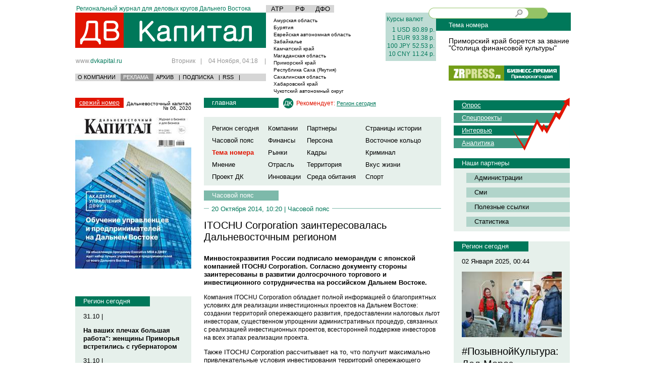

--- FILE ---
content_type: text/html; charset=utf-8
request_url: https://www.google.com/recaptcha/api2/aframe
body_size: 252
content:
<!DOCTYPE HTML><html><head><meta http-equiv="content-type" content="text/html; charset=UTF-8"></head><body><script nonce="OWBBwK6bPGXOZbMAGDVOmQ">/** Anti-fraud and anti-abuse applications only. See google.com/recaptcha */ try{var clients={'sodar':'https://pagead2.googlesyndication.com/pagead/sodar?'};window.addEventListener("message",function(a){try{if(a.source===window.parent){var b=JSON.parse(a.data);var c=clients[b['id']];if(c){var d=document.createElement('img');d.src=c+b['params']+'&rc='+(localStorage.getItem("rc::a")?sessionStorage.getItem("rc::b"):"");window.document.body.appendChild(d);sessionStorage.setItem("rc::e",parseInt(sessionStorage.getItem("rc::e")||0)+1);localStorage.setItem("rc::h",'1762193943979');}}}catch(b){}});window.parent.postMessage("_grecaptcha_ready", "*");}catch(b){}</script></body></html>

--- FILE ---
content_type: text/css
request_url: https://dvkapital.ru/css/style.css?234
body_size: 3388
content:
@charset "utf-8";


html {font-size:13px; font-family:Arial, Helvetica, sans-serif;}

html, body {height:100%;}

.main_wrapper {min-height: 100%;}
.footer_padding {padding-bottom:160px;}
* html .main_wrapper {height: 100%;}
.footer_wrapper {position:relative; height:190px; margin-top:-140px;}

.header {/*height:185px;*/ padding:10px 0 0 0; padding-bottom:8px;}
.mini_text_header {padding:1px 2px; height:13px;font-size: .95em;}
.footer {}

.footer_block {padding:0 0 0 15px; font-size: 11px; font-family: Arial, Helvetica, sans-serif; line-height: 1.2em;}


.header_logo {display:block; background: url("/i/header_logo.png") left top no-repeat; width:378px; height:70px;}

table.fo_wrapper td {}
table.fo_wrapper a {display:block; width:45px; height:12px; padding:1px 0 2px; text-align:center; background: #d6d6d6; text-decoration: none; color:#010101;}
table.fo_wrapper a:hover, table.fo_wrapper a.active {background: #959595; color:#fff;}

table.header_curr_wrapper {width:100px; font-size: .95em;}
table.header_curr_wrapper td.std_pd {padding:2px;}
table.header_curr_wrapper td.pd_rl {padding:0 2px;}
table.header_curr_wrapper td.rc_sep {border-right: 1px solid #00785a;}
table.header_curr_wrapper td.bp_all {padding:7px 2px;}
table.header_curr_wrapper td.bp_d_top {padding:14px 2px 2px;}
table.header_curr_wrapper td.btm_sep {height:6px;}

table.weather_wrapper {font-size: 0.8em; margin:7px 6px 0 15px;}
table.weather_wrapper td.left {padding:4px 6px 0 0;} 
table.weather_wrapper td.left a {color:#000; text-decoration: none;}
table.weather_wrapper td.left a:hover {text-decoration: underline; color:#00785A;}
table.weather_wrapper td.right {padding:6px 0 0 6px;}

.search_input_wrapper {width:237px; position: absolute;left:-15px; top:-10px;}
.search_input_wrapper .l_g {background: url("/i/search_l_g.png") left top no-repeat; height:22px;}
.search_input_wrapper .r_g {background: url("/i/search_r_g.png") right top no-repeat; height:22px; p~adding:0 0 4px 0;}
.search_input_wrapper .bg_str {background: url("/i/search_bg_str.png") left top repeat-x; height:22px; margin:0 50px 0 10px;}
.search_input_wrapper input.search_f {height: 18px; padding: 0; margin: 2px 0 2px 5px; border:none; background: transparent; width:150px}
.search_input_wrapper input.search_btn {height:16px; width:16px; background:url("/i/search_icon.png") left top no-repeat; border:none; margin:3px 0px 0 0;}

.art_cat_wrapper {margin-top:10px;}

.next_number_header {padding:18px 10px 10px 25px; color:#fff; height:8px;}
.tm_text_wrapper {padding:13px 0 15px 0; font-size: 1.1em;}
.theme_text {font-size:1.2em; line-height: 1.3em;}

.issues_links_wr {margin-top:13px;}
.zrpress_logo_link {display:block;width:110px; height:30px; background: url("/i/zrpress_link_logo.png") left top no-repeat; float:left;}
.dv_rating_logo_link {display:block;width:110px; height:30px; background: url("/i/bp_link_logo.png") left top no-repeat; margin-left: 110px;}

.header_self_link_wrapper {margin:20px 0 20px 1px; font-size: .9em;}
.header_self_link_wrapper .sep {padding:0 10px;}
.header_self_link_wrapper .end_sep {padding:0 0 0 10px;}
.header_self_link_wrapper .lc {float:left; width:100px;}
.header_self_link_wrapper .rc {margin-left:100px; text-align: right; /*padding-right: 30px;*/}
a.header_link {text-decoration: none;}

.sub_header_menu_wrapper {height:15px; font-size: .87em; text-align: right; padding:0px 30px 0 0; text-align: right;}
.sub_header_menu_wrapper a {height:13px; display:block; padding:2px 10px 0px 5px; text-decoration: none; color:#010101; text-decoration: none;}
.sub_header_menu_wrapper a:hover, .sub_header_menu_wrapper a.active {background: #959595; color:#fff;}

/*
.center_column {margin:0 220px; padding:0 25px;}
.left_column {float:left; width:220px;}
.right_column {float:right; width:220px;}
*/
	
.center_column, .left_column, .right_column {float:left;}
.center_column {width:470px; padding:0 25px;}
.left_column {width:230px;}
.right_column {width:230px;}


.fresh_issue_text, .fresh_issue_date {}
.fresh_issue_text {height:15px; color:#fff; width:86px; float:left; font-size: .9em;  padding: 4px 5px 1px 5px; text-align: center;}
.fresh_issue_date {height:13px; margin-left:86px; text-align: right; font-size: .75em;  padding: 7px 0 0 10px;}

.issue_big_img_link_wrapper {display:block; margin:19px 0 0 0;}

.company_person_link_wrapper {margin:0 0 0 2px;}
.company_person_link_wrapper .pdf_icon_wrapper {margin:-5px 0 0 0;}
.company_person_link {display:block; padding-left:3px; margin:10px 23px 0 28px; text-decoration: none; font-size: .95em;}

.column_block {margin: 20px 0 0 0;}
.column_block  h3, .column_block  a.h3 {font-size: 1.5em; line-height:1.3em; font-weight: normal; margin-bottom: 12px; margin-top:12px; color:#000; text-decoration: none;}
.column_block  h4, .column_block  a.h4 {font-size: 1em; line-height:1.3em; font-weight: bold; margin-bottom: 12px; color:#000; text-decoration: none;}
.column_block .text_wr {padding:12px 16px; line-height: 1.3em;}
.column_block .text_wr a.std_text {color:#000; text-decoration: none;}
.column_block .text_wr a.img_wr {}
.column_block .text_wr .date_wr {margin:0 0 12px 0;}
.column_block .text_wr_2 {padding:9px 0 9px 25px;}

.block_sub_header, .mini_block_sub_header, .block_sub_header_p5,  .block_sub_header_p9 {padding:3px 0 0 16px; height:17px; color:#fff;}
.mini_block_sub_header {width:132px; overflow: hidden;}
.mini_block_sub_header a {color:#fff; text-decoration: none;}
.mini_block_sub_header a:hover {text-decoration: underline;}
.block_sub_header_p5 {margin-top:5px;}
.block_sub_header_p9 {margin-top:9px;}
.block_sub_header_prt {text-decoration: none; color:#000;}

.zip {background: url("/i/zip.png") left top no-repeat; width:114px; height:105px; position: absolute; right:0; top:-5px;}

.ban_100h {height:100px;}

.art_type_wrapper {padding:16px 16px 0 16px; margin-top:17px;}
.art_type_wrapper table {width:100%;}
.art_type_wrapper td {padding-bottom:11px;}
.art_type_wrapper  a {text-decoration: none; color:#000;}

.bf_header_info_text_wr {margin-left:157px;}
.bf_header_info_text_wr .nx_dk_text {font-size: .9em; padding:5px 0 0 0; margin-left:5px;}
.bf_header_info_text_wr .lst_text{font-size: .9em; /*margin-left:110px;*/ line-height: 1.3em;}

.article_sep {margin:15px 0;}
.article_sep hr {height:1px; border:none;}
.article_sep .text_wr {margin:-13px 0 0 10px; padding:0 5px; background: #fff; float:left;}
.article_sep .text_wr a {text-decoration: none; color: #00785a;/*7DB9AA*/}

.article_wrapper {}
.article_wrapper h1, .article_wrapper a.h1 {display:block; margin:8px 0; font-weight: normal; font-size: 1.5em; line-height: 1.2em; text-decoration: none; color:#000;}
.article_wrapper h1 a {text-decoration: none; color:#000;}
.article_wrapper h2, .article_wrapper a.h2 {display:block; font-weight: bold; font-size: 1em; line-height: 1.3em; text-decoration: none; color:#000;}
.article_wrapper h2 a {text-decoration: none; color:#000;}
.article_wrapper .image_wrapper {}
.image_wrapper img { float: left; margin: 0 10px 10px 0 }
.article_wrapper .image_wrapper .img_desc {padding:10px 0; font-size: 12px; line-height: 1.1em; font-weight: normal;}
.article_wrapper .text_wrapper, .article_wrapper .lead_wrapper {line-height: 1.3em; margin:1em 0;}
.article_wrapper .lead_wrapper {font-weight: bold;}

.article_wrapper a.lead_link {text-decoration: none; color:#000;}
	
.article_wrapper .text_wrapper h2 {font-weight:bold; margin:1em 0; font-size: 1em;}
.article_wrapper .text_wrapper h3 {margin:1em 0; font-size: 1.3em;}
.article_wrapper .text_wrapper p {margin:1em 0;}
.article_wrapper .text_wrapper a {color: #00785A;}

.c_c_b_1 {margin:20px 0;}

.article_add_info_wrapper {margin:20px 0 0 0;}
.fst {line-height: 18px;}
.scd {line-height: 16px;}
						
.pager { padding: 5px;}
.pager a {padding:5px;  color: #00785A;} 
.pager .current {padding:5px;} 
.pager table td { padding: 5px;}   

.footer {font-size: 12px; line-height: 1.2em; height: 190px;}
.footer .logo {padding-right: 10px;}
.footer .logo img {height:20px;}
.footer .links {font-weight: bold;}
.footer .links a {text-decoration: none; color:#000;}
.footer .address {font-weight: bold; padding:10px 10px 0 10px;}
.footer .copyrights {padding: 10px 10px 0 10px;}
.footer .counters {text-align:right; padding: 1px 5px 0 5px;}
		
/***** std parts *****/

.dk_icon_lg {background: url("/i/dk_light_green_circle.png") left top no-repeat; width:21px; height:21px;}
.dk_icon_g {background: url("/i/dk_green_circle.png") left top no-repeat; width:21px; height:21px;}
.pdf_icon {background: url("/i/pdf_icon.png") left top no-repeat; width:23px; height:32px;}

.std_gr_color {color: #00785a;}
.std_gr_color_2 {color: #00785a;/*7DB9AA*/}
.std_blk_color {color: #000;}
.std_gray_color {color: #959595;}
.std_red_color {color: #e11400;}

.std_bg_gr_color {background: #00785a;}
.std_bg_red_color {background: #e11400;}
.std_bg_lgreen_color {background: #bedcd4;}
.std_bg_lgreen_color_2 {background:#b1d4ca;}
.std_bg_lgreen_color_3 {background:#e6f0eb;}
.std_bg_lgreen_color_4 {background:#7db9aa;}
.std_bg_mgreen_color {background:#409a83;}
.std_bg_grey_color {background:#d6d6d6;}
.std_bg_bard_color {background:#87143c;}
.std_bg_lbard_color {background:#f3e7eb;}

.PT_S_font {font-family: 'PT Sans', sans-serif;}
.std_content_area_width {width:982px;}

.mgr_l_25 {margin-left:25px;}

.center_block {margin-left:auto; margin-right: auto;}
.al_center {text-align: center;}
.clear {clear:both;}
.block {display:block;}
.fl_left {float: left;}
.fl_right {float: right;}
.txt_jst {text-align: justify;}
.txt_cntr {text-align: center;}
.txt_right {text-align: right;}
.txt_al_top {vertical-align: top;}
.txt_bld {font-weight: bold;}
.pos_rel {position: relative;}

.w_100pr {width:100%;}
.w_50pr {width:50%;}


.std_form {}
.std_form select {border:1px solid #eee; background:#fff;}
.std_form input.submit {border:1px solid #eee; border-bottom:2px solid #eee; background: #fff;}
.form_wrapper {margin:10px 0;}
.form_wrapper td {padding:5px;}
.form_wrapper th {padding:5px; text-align: left; font-weight: bold;}


		
/* overrride JQueryUI message window 
.mod_win {background: #fff!important; padding:10px!important;}
table.msg_form_wrapper {}
table.msg_form_wrapper td {padding:5px;}

.w_400 {width:400px;}
.h_200 {height:200px;}

.error_list_wrapper {}

.error_list {margin:10px;}
.error_list li {margin:3px;}

.mod_win .ui-dialog {}
.mod_win .ui-dialog-titlebar { background: red!important;}
.mod_win .ui-dialog-title-dialog {}
.mod_win .ui-dialog-titlebar-close {}
.mod_win .ui-dialog-content {background: #fff!important;}
*/

/* jquery UI */
/*
.ui-tabs-nav {font-size:11px!important;}

.ui-slider-horizontal {height:5px!important; width:200px!important; background: #CEEEFC!important; border:1px solid #A0DBFF!important; border-radius:2px!important;}
.ui-slider-handle {height:10px!important;width:10px!important;margin-left:-5px!important; top:-3px!important; border-radius:3px!important;}
.ui-slider-range {background:#FE7627!important;}
*/
/*************/

/************* fancy box *************/

#fancybox-left-ico {left: 20px;}
#fancybox-right-ico {right: 20px;left: auto;}

/**************************************/
ul.under { padding: 10px 0 0 0}
ul.under li {
	padding: 3px 0;
	list-style-position: inside;
	list-style-type: square;
} 


ul.under li {
	padding: 2px 0 0 0;
	list-style-position: inside;
	list-style-type: square;
}


.block_6 {
    background-attachment: scroll;
    background-clip: border-box;
    background-color: #F3F3F3;
    background-image: none;
    background-origin: padding-box;
    background-position: 0 0;
    background-repeat: repeat;
    background-size: auto auto;
    margin-top: 10px;
    width: 100%;
}


.block_6 h4 {
    color: #CE3D31;
    height: 20px;
    margin-bottom: 0;
    margin-left: 20px;
    margin-right: 20px;
    margin-top: 0;
    position: relative;
    top: 15px;
}

.block_6 ul {
    margin-left: 21px;
    padding-bottom: 16px;
    padding-top: 16px;
    width: 187px;
    list-style-type: none;
    margin-bottom: 0;
    margin-right: 0;
    margin-top: 0;
    padding-left: 0;
    padding-right: 0;

}

.block_6 li {
    background-attachment: scroll;
    background-clip: border-box;
    background-color: transparent;
    background-image: url("https://zrpress.ru/images/dot_3h.gif");
    background-origin: padding-box;
    background-position: left bottom;
    background-repeat: repeat-x;
    background-size: auto auto;
    line-height: 100%;
    margin-top: 6px;
    padding-bottom: 8px;
}


.block_6 li a {
    -moz-font-feature-settings: normal;
    -moz-font-language-override: normal;
    -moz-text-blink: none;
    -moz-text-decoration-color: -moz-use-text-color;
    -moz-text-decoration-line: none;
    -moz-text-decoration-style: solid;
    -x-system-font: none;
    background-attachment: scroll;
    background-clip: border-box;
    background-color: transparent;
    background-image: url("https://zrpress.ru/images/raa_3hh.gif");
    background-origin: padding-box;
    background-position: left 4px;
    background-repeat: no-repeat;
    background-size: auto auto;
    color: #666666;
    font-family: Tahoma;
    font-size: 11px;
    font-size-adjust: none;
    font-stretch: normal;
    font-style: normal;
    font-variant: normal;
    font-weight: normal;
    line-height: normal;
    padding-left: 17px;
}

.comment_body { padding: 10px 0px 20px 0; }
.nic { font-weight: bold}
.comment_data { font-style:italic; font-size: 9px}

iframe {width: 100% !important;}


--- FILE ---
content_type: application/javascript
request_url: https://dvkapital.ru/js/upclick-min.js
body_size: 1256
content:
function upclick(d){var g={element:null,action:"about:blank",action_params:{},maxsize:0,onstart:null,oncomplete:null,dataname:"Filedata",target:null,zindex:"auto"};for(var h in g)d[h]=d[h]?d[h]:g[h];var k=d.element;if(typeof k=="string")k=document.getElementById(k);var e=k.ownerDocument,b,c=e.createElement("div"),n="frame"+(new Date).getTime().toString().substr(8);c.innerHTML='<iframe name="'+n+'" src="about:blank" onload="this.onload_callback()"></iframe>';var i=c.childNodes[0];i.onload_callback=
function(){var a=e.createElement("form");c.appendChild(a);a.method="post";a.enctype="multipart/form-data";a.encoding="multipart/form-data";if(d.target){a.target=d.target;a.setAttribute("target",d.target)}else{a.target=n;a.setAttribute("target",n)}a.action=d.action;a.setAttribute("action",d.action);a.style.margin=0;a.style.padding=0;a.style.height="80px";a.style.width="40px";a.runat="server";var j=d.action_params;for(var p in j){var m=e.createElement("input");m.type="hidden";m.name=p;m.value=String(j[p]);
a.appendChild(m)}if(d.maxsize){j=e.createElement("input");j.type="hidden";j.name="MAX_FILE_SIZE";j.value=String(d.maxsize);a.appendChild(j)}b=e.createElement("input");b.name=d.dataname;b.type="file";b.size="1";b.runat="server";a.appendChild(b);b.style.position="absolute";b.style.display="block";b.style.top=0;b.style.left=0;b.style.height=a.style.height;b.style.width="80px";b.style.opacity=0;b.style.filter="alpha(opacity=0)";b.style.fontSize=8;b.style.zIndex=1;b.style.visiblity="hidden";b.style.marginLeft=
"-40px";var o=function(){if(b.value){var f=d.onstart;f&&f(b.value);a.submit()}};if(b.addEventListener)b.addEventListener("change",o,false);else if(b.attachEvent)b.attachEvent("onpropertychange",function(f){if(!f)f=window.event;f.propertyName=="value"&&o()});else b.onpropertychange=o;i.onload_callback=function(){var f=null;if(i.contentWindow)f=i.contentWindow;else if(i.contentDocument)f=i.contentDocument.defaultView;f=f.document.body.innerHTML;var q=d.oncomplete;q&&q(f);a.reset()}};i.style.display=
"none";i.width=0;i.height=0;i.marginHeight=0;i.marginWidth=0;e.body.insertBefore(c,e.body.firstChild);c.style.position="absolute";c.style.overflow="hidden";c.style.padding=0;c.style.margin=0;c.style.visiblity="hidden";c.style.width="0px";c.style.height="0px";if(d.zindex=="auto"){g=0;var l;for(h=k;h.tagName!="BODY";){l=h.currentStyle?h.currentStyle:getComputedStyle(h,null);l=parseInt(l.zIndex);l=isNaN(l)?0:l;g+=l+1;h=h.parentNode}c.style.zIndex=g}else c.style.zIndex=d.zindex;g=function(a){if(!a)a=
window.event;c.style.width="0px";c.style.height="0px";if(e.elementFromPoint(a.clientX,a.clientY)===k){c.style.width="40px";c.style.height="80px"}};if(c.addEventListener)c.addEventListener("mousemove",g,false);else c.attachEvent&&c.attachEvent("onmousemove",g);g=function(a){if(!a)a=window.event;var j=y=0;if(a.pageX)j=a.pageX;else if(a.clientX)j=a.clientX+(e.documentElement.scrollLeft?e.documentElement.scrollLeft:e.body.scrollLeft);if(a.pageY)y=a.pageY;else if(a.clientY)y=a.clientY+(e.documentElement.scrollTop?
e.documentElement.scrollTop:e.body.scrollTop);c.style.left=j-20+"px";c.style.top=y-40+"px";c.style.width="40px";c.style.height="80px"};if(k.addEventListener)k.addEventListener("mousemove",g,false);else k.attachEvent&&k.attachEvent("onmousemove",g)};


--- FILE ---
content_type: text/plain
request_url: https://www.google-analytics.com/j/collect?v=1&_v=j102&a=288067185&t=pageview&_s=1&dl=https%3A%2F%2Fdvkapital.ru%2Ftimezone%2Fatr_20.10.2014_6498_itochu-corporation-zainteresovalas-dalnevostochnym-regionom.html&ul=en-us%40posix&dt=ITOCHU%20Corporation%20%D0%B7%D0%B0%D0%B8%D0%BD%D1%82%D0%B5%D1%80%D0%B5%D1%81%D0%BE%D0%B2%D0%B0%D0%BB%D0%B0%D1%81%D1%8C%20%D0%94%D0%B0%D0%BB%D1%8C%D0%BD%D0%B5%D0%B2%D0%BE%D1%81%D1%82%D0%BE%D1%87%D0%BD%D1%8B%D0%BC%20%D1%80%D0%B5%D0%B3%D0%B8%D0%BE%D0%BD%D0%BE%D0%BC&sr=1280x720&vp=1280x720&_utma=53218941.494952115.1762193922.1762193922.1762193922.1&_utmz=53218941.1762193922.1.1.utmcsr%3D(direct)%7Cutmccn%3D(direct)%7Cutmcmd%3D(none)&_utmht=1762193923783&_u=aQDCAUABAAAAACAAI~&jid=1836479315&gjid=489352031&cid=494952115.1762193922&tid=UA-66186232-1&_gid=1580650597.1762193924&_r=1&_slc=1&z=1623386934
body_size: -562
content:
2,cG-PTPGSJ5EBG